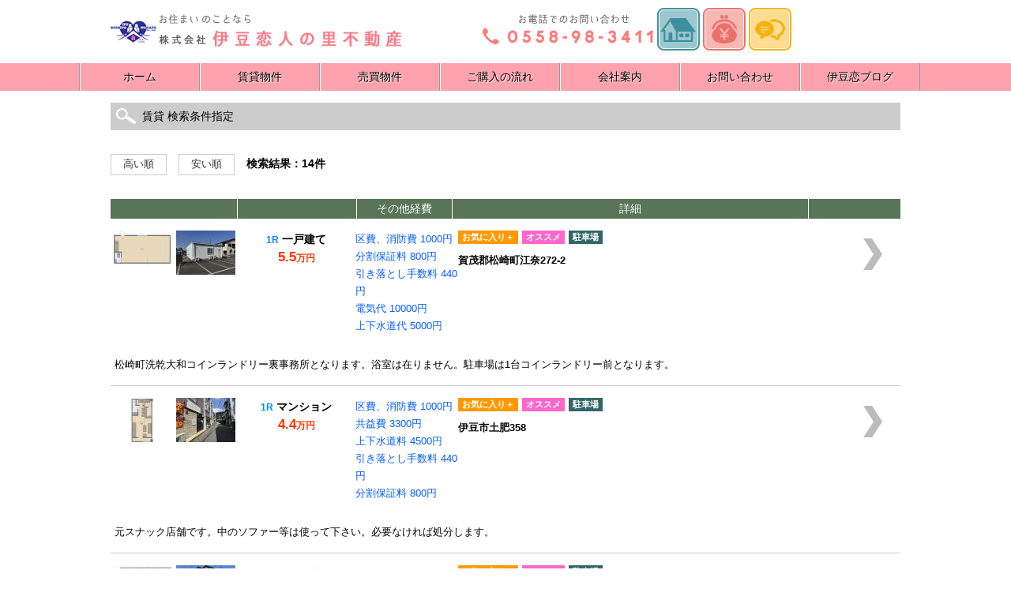

--- FILE ---
content_type: text/html; charset=UTF-8
request_url: http://izukoi2103.com/rent/255.html
body_size: 39713
content:
<!doctype html>
<html>
<head>
<meta charset="utf-8">
<meta name="viewport" content="width=device-width,initial-scale=1.0,minimum-scale=1.0,maximum-scale=1.0,user-scalable=0" />
<meta name="keywords" content=",伊豆,不動産,会社,業者,買い取り,土地,建物,戸建,家,別荘,マンション,リゾート,賃貸,アパート,管理,田舎,下田,碁石,南伊豆,河津,松崎,西伊豆,東伊豆,伊東,伊豆情報,定年後,永住,メルマガ,ブログ">
<meta name="description" content="伊豆の不動産情報 あなたを応援する株式会社　伊豆恋人の里不動産。リゾート物件、田舎暮らし、売買物件、別荘、リゾートマンション、賃貸物件、アパートなどのデータを写真付で掲載しております。是非ご覧下さい。売却査定、買取なども行っておりますので、お気軽にご連絡下さい。TEL0558-98-3411/FAX0558-98-3433まで">
<title>売買  詳細 |  | 伊豆恋人の里不動産</title>
<script type="text/javascript" src="/js/js.js"></script>
<link href="/themes/basic/import.css" rel="stylesheet" type="text/css">
<script type="text/javascript" src="/js/jquery.min.js"></script>
<script type="text/javascript" src="/themes/basic/js/common.js"></script>
<script src="/lib/lightbox/js/lightbox-2.6.min.js"></script>
<script src="/lib/lightbox/js/modernizr.custom.js"></script>
<link rel="stylesheet" href="/lib/lightbox/css/lightbox.css" media="screen"/>
<script type="text/javascript" src="http://izukoi2103.com/js/flick.js"></script>
<script type="text/javascript">
var favoLen = 5;
var contactLen = 7;
var siteUrl = 'http://izukoi2103.com/';
</script>

<script type="text/javascript"><!--
function ChangeTab(tabname) {
   // 全部消す
   document.getElementById('tab1').style.display = 'none';
   document.getElementById('tab2').style.display = 'none';
   // 指定箇所のみ表示
   document.getElementById(tabname).style.display = 'block';
}
// --></script>
<style type="text/css"><!--
/* 表示領域全体 */
div.tabbox {
   margin: 0px; padding: 0px; width: 100%;
}

/* タブ部分 */
p.tabs { margin: 0px; padding: 0px; }
p.tabs a {
   display: block; width: 10em; float: left;
   margin: 0px 1px 0px 0px; padding: 3px;
   text-align: center;
   border-radius: 12px 12px 0px 0px; /* 角を丸くする */
}
p.tabs a.tab1 { background-color: blue; color: white; }
p.tabs a.tab2 { background-color: #aaaa00; color:white;}
p.tabs a.tab3 { background-color: red; color: white; }
p.tabs a:hover { color: yellow; }

/* タブ中身のボックス */
div.tab { height: 100%; overflow: auto; clear: left; }
div#tab1 {
   border: 2px solid blue; background-color: #ccffff;
}
div#tab2 {
   border: 2px solid #aaaa00; background-color: #ffffcc;
}
div#tab3 {
   border: 2px solid red; background-color: #ffcccc;
}
div.tab p { margin: 0.5em; }
--></style>

<link rel="shortcut icon" href="/favicon.ico" />

</head>

<body>

<div id="fb-root"></div>
<script>(function(d, s, id) {
  var js, fjs = d.getElementsByTagName(s)[0];
  if (d.getElementById(id)) return;
  js = d.createElement(s); js.id = id;
  js.src = "//connect.facebook.net/ja_JP/sdk.js#xfbml=1&version=v2.6";
  fjs.parentNode.insertBefore(js, fjs);
}(document, 'script', 'facebook-jssdk'));</script>

<div id="messagebox"></div>
<!-- header -->
<div id="header">
<div id="spmenu"><img src="http://izukoi2103.com/themes/basic/spmenu.png" width="18" height="18" alt=""/></div>
<div id="sp_navi">
  <ul>
    <li  style="text-align: right"><a href="#" id="naviclose">X閉じる</a></li>
  </ul>
</div>

  <div id="header_wrap">
    <div id="lgo"><a href="http://izukoi2103.com/" title="ホームへ戻る"><img src="http://izukoi2103.com/img/header_logo.png" alt="ホームへ戻る"/></a></div>
    <div id="hd_contents"><img src="http://izukoi2103.com/themes/basic/tel.png" alt="電話"/>

<a href="http://izukoi2103.com/rent.html" title="借りたい"><img src="http://izukoi2103.com/img/header_btn1_off.png"/></a>

<a href="http://izukoi2103.com/sale.html" title="買いたい"><img src="http://izukoi2103.com/img/header_btn2_off.png"/></a>

<a href="http://izukoi2103.com/contactus.html" title="売りたい"><img src="http://izukoi2103.com/img/header_btn3_off.png"/></a>

</div>
  </div>
</div><!-- #header -->

<!-- navigation -->
<div id="navigation">
  <ul>
    <li id="lfline_g"><a href="http://izukoi2103.com/">ホーム</a></li>
    <li><a href="http://izukoi2103.com/rent.html">賃貸物件</a></li>
    <li><a href="http://izukoi2103.com/sale.html">売買物件</a></li>
    <li><a href="http://izukoi2103.com/nagare.html">ご購入の流れ</a></li>
    <li><a href="http://izukoi2103.com/company.html">会社案内</a></li>
    <li><a href="http://izukoi2103.com/contactus.html">お問い合わせ</a></li> 
    <li><a href="https://ameblo.jp/izukoi2103/" target="_blank">伊豆恋ブログ</a></li> 
    <li id="lfline_f"><a href="http://izukoi2103.jugem.jp/" target="_blank">旧ブログ</a></li> 
    
  </ul>
</div><!-- #navigation -->
<!-- container -->
<div id="container">

<!-- contents -->
 <div id="contents">
 
 <!-- meinContents -->
   <div id="searchContents">
      
   <!-- searchMenu -->
   <div id="searchMenu">
     <div id="searchNavi">賃貸 検索条件指定</div>

<form id="searchForm" name="searchForm" method="get" action="http://izukoi2103.com/rent/255.html">

       <table>
         <tr>
           <th>賃料</th>
           <td>
             <select name="min" id="min">
                 <option value="">▽</option>
             </select>
             万円から
             <select name="max" id="max">
                 <option value="">▽</option>
             </select>
             万円まで
           </td>
         </tr>
         <tr>
           <th>物件種目</th>
           <td>
             <ul>
             </ul>
           </td>
         </tr>
         <tr>
           <th>間取り</th>
           <td>
             <select name="mdnum" id="mdnum">
                         <option value="">▽</option>
                          <option value="1">1</option>
                          <option value="2">2</option>
                          <option value="3">3</option>
                          <option value="4">4</option>
                          <option value="5">5</option>
                          <option value="6">6</option>
 
             </select>
              
                                                                                                                                                                                                                                                                                                                                                                                                                                                                                                       <label><input type="checkbox" name="md[82]" id="md[82]" value="82"> R&nbsp;</label>
                      <label><input type="checkbox" name="md[83]" id="md[83]" value="83"> K&nbsp;</label>
                      <label><input type="checkbox" name="md[84]" id="md[84]" value="84"> DK&nbsp;</label>
                      <label><input type="checkbox" name="md[85]" id="md[85]" value="85"> SDK&nbsp;</label>
                      <label><input type="checkbox" name="md[86]" id="md[86]" value="86"> LK&nbsp;</label>
                      <label><input type="checkbox" name="md[87]" id="md[87]" value="87"> LDK&nbsp;</label>
                      <label><input type="checkbox" name="md[88]" id="md[88]" value="88"> SLDK&nbsp;</label>
                                                                                                                                                                                                                                                                                                                                                                                                                                                                                                                                                                                                                                                                                                                    </td>
         </tr>
         <tr>
           <th>エリア</th>
           <td>
             <ul>
                                                                                                                                                                                                                                                                                                                                                                                                                                                                                                                                                                                                                                                                                                                                                                                                                                                                                                                                                                                                                                                                                                                                                                                                                                                 </ul>
           </td>
         </tr>

         <tr>
           <th>その他</th>
           <td>
             <ul>
               <li><label><input type="checkbox" name="new" id="new" value="1"> 新築</label></li>
               <li><label><input type="checkbox" name="car" id="car" value="1"> 駐車場有</label></li>
             </ul>
           </td>
         </tr>
       </table>
       <div id="SearchButton">
         <input type="submit" id="submit" value="この条件で検索">
       </div>
     </form>
   </div><!-- #searchMenu -->
   
   <div class="listPager">
     <ul>

<li><a href="?page=1&amp;sort=desc">高い順</a></li>
<li><a href="?page=1&amp;sort=asc">安い順</a></li>
<li style="font-weight: bold" class="kekka">検索結果：14件</li>
     </ul>

   </div>
     <br clear="all">
   <!-- searchList -->
   <div id="searchList">
   	<div id="listTitleMenu">
  		<div id="lmenu1">&nbsp;</div>
  		<div id="lmenu2">&nbsp;</div>
  		<div id="lmenu3">その他経費</div>
  		<div id="lmenu4">詳細</div>
        <br clear="all">
   	</div>

      <div class="listWrap">
       <div class="listImage">
          <a class="example-image-link" href="http://izukoi2103.com/Images/max_1768887296.jpg" data-lightbox="example-set" title=""><img src="http://izukoi2103.com/Images/min_1768887296.jpg" /></a>       </div>
       <div class="listImage">
          <a class="example-image-link" href="http://izukoi2103.com/Images/max_1768887302.jpg" data-lightbox="example-set" title=""><img src="http://izukoi2103.com/Images/min_1768887302.jpg" /></a>       </div>
       
       <div class="listCharge listBig">
          <p style="font-size: 85%; color: #000"> <span style="font-size: 85%; color: #08f">1R</span> 一戸建て</p>          <p>5.5<span class="listMan">万円</span></p>
          
       </div>
       <div class="listCharge">
         <p>区費、消防費 1000円</p>         <p>分割保証料 800円</p>         <p>引き落とし手数料 440円</p>         <p>電気代 10000円</p>         <p>上下水道代 5000円</p>         &nbsp;
       </div>
       <div class="listDetail">
         <div class="listBox listIcon" id="538">
           <ul>
             <li class="li1" id="f538">お気に入り＋</li>
                          <li class="li3">オススメ</li>             <li class="li4">駐車場</li>              
           </ul>
           <br clear="all">
         </div>

         <div class="listBox">
             <p><strong> 賀茂郡松崎町江奈272-2</strong></p>
                          
         </div>
       </div>
       <a href="http://izukoi2103.com/rent/538.html" class="listArrow" title="物件の詳細をみる"><p>詳細をみる</p></a>
       <div class="listPicup">松崎町洗乾大和コインランドリー裏事務所となります。浴室は在りません。駐車場は1台コインランドリー前となります。</div>
     </div><!-- #List -->
      <div class="listWrap">
       <div class="listImage">
          <a class="example-image-link" href="http://izukoi2103.com/Images/max_1755148796.jpg" data-lightbox="example-set" title=""><img src="http://izukoi2103.com/Images/min_1755148796.jpg" /></a>       </div>
       <div class="listImage">
          <a class="example-image-link" href="http://izukoi2103.com/Images/max_1755148792.jpg" data-lightbox="example-set" title=""><img src="http://izukoi2103.com/Images/min_1755148792.jpg" /></a>       </div>
       
       <div class="listCharge listBig">
          <p style="font-size: 85%; color: #000"> <span style="font-size: 85%; color: #08f">1R</span> マンション</p>          <p>4.4<span class="listMan">万円</span></p>
          
       </div>
       <div class="listCharge">
         <p>区費、消防費 1000円</p>         <p>共益費 3300円</p>         <p>上下水道料 4500円</p>         <p>引き落とし手数料 440円</p>         <p>分割保証料 800円</p>         &nbsp;
       </div>
       <div class="listDetail">
         <div class="listBox listIcon" id="528">
           <ul>
             <li class="li1" id="f528">お気に入り＋</li>
                          <li class="li3">オススメ</li>             <li class="li4">駐車場</li>              
           </ul>
           <br clear="all">
         </div>

         <div class="listBox">
             <p><strong> 伊豆市土肥358</strong></p>
                          
         </div>
       </div>
       <a href="http://izukoi2103.com/rent/528.html" class="listArrow" title="物件の詳細をみる"><p>詳細をみる</p></a>
       <div class="listPicup">元スナック店舗です。中のソファー等は使って下さい。必要なければ処分します。</div>
     </div><!-- #List -->
      <div class="listWrap">
       <div class="listImage">
          <a class="example-image-link" href="http://izukoi2103.com/Images/max_1733455891.jpg" data-lightbox="example-set" title=""><img src="http://izukoi2103.com/Images/min_1733455891.jpg" /></a>       </div>
       <div class="listImage">
          <a class="example-image-link" href="http://izukoi2103.com/Images/max_1733455899.jpg" data-lightbox="example-set" title=""><img src="http://izukoi2103.com/Images/min_1733455899.jpg" /></a>       </div>
       
       <div class="listCharge listBig">
          <p style="font-size: 85%; color: #000"> <span style="font-size: 85%; color: #08f">2DK</span> 一戸建て</p>          <p>5.5<span class="listMan">万円</span></p>
          
       </div>
       <div class="listCharge">
         <p>区費、消防費 区長集金有</p>         <p>分割保証料 800円</p>         <p>引き落とし手数料 440円</p>                           &nbsp;
       </div>
       <div class="listDetail">
         <div class="listBox listIcon" id="509">
           <ul>
             <li class="li1" id="f509">お気に入り＋</li>
                          <li class="li3">オススメ</li>             <li class="li4">駐車場</li>              
           </ul>
           <br clear="all">
         </div>

         <div class="listBox">
             <p><strong> 伊豆市土肥930-1</strong></p>
                          
         </div>
       </div>
       <a href="http://izukoi2103.com/rent/509.html" class="listArrow" title="物件の詳細をみる"><p>詳細をみる</p></a>
       <div class="listPicup">お部屋大変綺麗です。シャワールーム有、駐車場２台可能です。</div>
     </div><!-- #List -->
      <div class="listWrap">
       <div class="listImage">
          <a class="example-image-link" href="http://izukoi2103.com/Images/max_1665028558.jpg" data-lightbox="example-set" title=""><img src="http://izukoi2103.com/Images/min_1665028558.jpg" /></a>       </div>
       <div class="listImage">
          <a class="example-image-link" href="http://izukoi2103.com/Images/max_1665028332.jpg" data-lightbox="example-set" title=""><img src="http://izukoi2103.com/Images/min_1665028332.jpg" /></a>       </div>
       
       <div class="listCharge listBig">
          <p style="font-size: 85%; color: #000"> <span style="font-size: 85%; color: #08f">5SDK</span> 一戸建て</p>          <p>4<span class="listMan">万円</span></p>
          
       </div>
       <div class="listCharge">
         <p>区費、消防費 1000円</p>         <p>引き落とし手数料 440円</p>         <p>分割保証料 800円</p>                           &nbsp;
       </div>
       <div class="listDetail">
         <div class="listBox listIcon" id="462">
           <ul>
             <li class="li1" id="f462">お気に入り＋</li>
                          <li class="li3">オススメ</li>                           
           </ul>
           <br clear="all">
         </div>

         <div class="listBox">
             <p><strong> 伊豆市土肥353-2</strong></p>
                          
         </div>
       </div>
       <a href="http://izukoi2103.com/rent/462.html" class="listArrow" title="物件の詳細をみる"><p>詳細をみる</p></a>
       <div class="listPicup">現状生活備品在りますが、綺麗に片づけます。駐車場無し、風呂無しです。</div>
     </div><!-- #List -->
      <div class="listWrap">
       <div class="listImage">
          <a class="example-image-link" href="http://izukoi2103.com/Images/max_1664226795.jpg" data-lightbox="example-set" title=""><img src="http://izukoi2103.com/Images/min_1664226795.jpg" /></a>       </div>
       <div class="listImage">
          <a class="example-image-link" href="http://izukoi2103.com/Images/max_1664226806.jpg" data-lightbox="example-set" title=""><img src="http://izukoi2103.com/Images/min_1664226806.jpg" /></a>       </div>
       
       <div class="listCharge listBig">
          <p style="font-size: 85%; color: #000"> <span style="font-size: 85%; color: #08f">7SDK</span> 一戸建て</p>          <p>7<span class="listMan">万円</span></p>
          
       </div>
       <div class="listCharge">
         <p>引き落とし手数料 440円</p>         <p>分割保証料 800円</p>         <p>区費、消防費 1000円</p>                           &nbsp;
       </div>
       <div class="listDetail">
         <div class="listBox listIcon" id="461">
           <ul>
             <li class="li1" id="f461">お気に入り＋</li>
                          <li class="li3">オススメ</li>             <li class="li4">駐車場</li>              
           </ul>
           <br clear="all">
         </div>

         <div class="listBox">
             <p><strong> 伊豆市土肥363-4</strong></p>
                          
         </div>
       </div>
       <a href="http://izukoi2103.com/rent/461.html" class="listArrow" title="物件の詳細をみる"><p>詳細をみる</p></a>
       <div class="listPicup">土肥港まで徒歩2分。建物内は綺麗です。民泊等はお断りします。</div>
     </div><!-- #List -->
      <div class="listWrap">
       <div class="listImage">
          <a class="example-image-link" href="http://izukoi2103.com/Images/max_1650935385.jpg" data-lightbox="example-set" title=""><img src="http://izukoi2103.com/Images/min_1650935385.jpg" /></a>       </div>
       <div class="listImage">
          <a class="example-image-link" href="http://izukoi2103.com/Images/max_1650935617.jpg" data-lightbox="example-set" title=""><img src="http://izukoi2103.com/Images/min_1650935617.jpg" /></a>       </div>
       
       <div class="listCharge listBig">
          <p style="font-size: 85%; color: #000"> <span style="font-size: 85%; color: #08f">1LDK</span> アパート</p>          <p>4.5<span class="listMan">万円</span></p>
          
       </div>
       <div class="listCharge">
         <p>共益費 3000円</p>         <p>区費、消防費 1000円</p>         <p>分割保証料 800円</p>         <p>引き落とし手数料 440円</p>                  &nbsp;
       </div>
       <div class="listDetail">
         <div class="listBox listIcon" id="453">
           <ul>
             <li class="li1" id="f453">お気に入り＋</li>
                          <li class="li3">オススメ</li>                           
           </ul>
           <br clear="all">
         </div>

         <div class="listBox">
             <p><strong> 賀茂郡松崎町桜田9番3</strong></p>
                             <p>     / 桜田駅 徒歩1分</p>
                          
         </div>
       </div>
       <a href="http://izukoi2103.com/rent/453.html" class="listArrow" title="物件の詳細をみる"><p>詳細をみる</p></a>
       <div class="listPicup">令和4年4月にオーナーチェンジしました。エアコン新品、ウオッシュレット、部分クロス、クッションフロア部分張替え、モニター付きインターホン、洗面化粧台新設。</div>
     </div><!-- #List -->
      <div class="listWrap">
       <div class="listImage">
          <a class="example-image-link" href="http://izukoi2103.com/Images/max_1607671183.jpg" data-lightbox="example-set" title=""><img src="http://izukoi2103.com/Images/min_1607671183.jpg" /></a>       </div>
       <div class="listImage">
          <a class="example-image-link" href="http://izukoi2103.com/Images/max_1607671169.jpg" data-lightbox="example-set" title=""><img src="http://izukoi2103.com/Images/min_1607671169.jpg" /></a>       </div>
       
       <div class="listCharge listBig">
          <p style="font-size: 85%; color: #000"> <span style="font-size: 85%; color: #08f">6SDK</span> 一戸建て</p>          <p>5.5<span class="listMan">万円</span></p>
          
       </div>
       <div class="listCharge">
                                                      &nbsp;
       </div>
       <div class="listDetail">
         <div class="listBox listIcon" id="421">
           <ul>
             <li class="li1" id="f421">お気に入り＋</li>
                          <li class="li3">オススメ</li>             <li class="li4">駐車場</li>              
           </ul>
           <br clear="all">
         </div>

         <div class="listBox">
             <p><strong> 伊豆市小下田1732-1</strong></p>
                          
         </div>
       </div>
       <a href="http://izukoi2103.com/rent/421.html" class="listArrow" title="物件の詳細をみる"><p>詳細をみる</p></a>
       <div class="listPicup">全て現状のままの貸し出しとなります。エアコン等故障してます。給湯器も故障したら借主負担にて修理保全して下さい。海、富士山一望です。借家一部倉庫がる為大家様も月に2～3回来ます。</div>
     </div><!-- #List -->
      <div class="listWrap">
       <div class="listImage">
          <a class="example-image-link" href="http://izukoi2103.com/Images/max_1544073933.jpg" data-lightbox="example-set" title=""><img src="http://izukoi2103.com/Images/min_1544073933.jpg" /></a>       </div>
       <div class="listImage">
          <a class="example-image-link" href="http://izukoi2103.com/Images/max_1544073890.jpg" data-lightbox="example-set" title=""><img src="http://izukoi2103.com/Images/min_1544073890.jpg" /></a>       </div>
       
       <div class="listCharge listBig">
          <p style="font-size: 85%; color: #000"> <span style="font-size: 85%; color: #08f">3DK</span> マンション</p>          <p>6.5<span class="listMan">万円</span></p>
          
       </div>
       <div class="listCharge">
         <p>区費、消防費 700円</p>         <p>引き落とし手数料 440円</p>         <p>分割保証料 800円</p>                           &nbsp;
       </div>
       <div class="listDetail">
         <div class="listBox listIcon" id="391">
           <ul>
             <li class="li1" id="f391">お気に入り＋</li>
             <li class="li2">新築</li>             <li class="li3">オススメ</li>             <li class="li4">駐車場</li>              
           </ul>
           <br clear="all">
         </div>

         <div class="listBox">
             <p><strong> 伊豆市八木沢765</strong></p>
                          
         </div>
       </div>
       <a href="http://izukoi2103.com/rent/391.html" class="listArrow" title="物件の詳細をみる"><p>詳細をみる</p></a>
       <div class="listPicup">お部屋大変綺麗です。</div>
     </div><!-- #List -->
      <div class="listWrap">
       <div class="listImage">
          <a class="example-image-link" href="http://izukoi2103.com/Images/max_1696393962.jpg" data-lightbox="example-set" title=""><img src="http://izukoi2103.com/Images/min_1696393962.jpg" /></a>       </div>
       <div class="listImage">
          <a class="example-image-link" href="http://izukoi2103.com/Images/max_1486106808.jpg" data-lightbox="example-set" title=""><img src="http://izukoi2103.com/Images/min_1486106808.jpg" /></a>       </div>
       
       <div class="listCharge listBig">
          <p style="font-size: 85%; color: #000"> <span style="font-size: 85%; color: #08f">1R</span> 一戸建て</p>          <p>5<span class="listMan">万円</span></p>
          
       </div>
       <div class="listCharge">
         <p>区費、消防費 1000円</p>         <p>その他 浄化槽費</p>                                    &nbsp;
       </div>
       <div class="listDetail">
         <div class="listBox listIcon" id="349">
           <ul>
             <li class="li1" id="f349">お気に入り＋</li>
                          <li class="li3">オススメ</li>             <li class="li4">駐車場</li>              
           </ul>
           <br clear="all">
         </div>

         <div class="listBox">
             <p><strong> 賀茂郡松崎町江奈242-4</strong></p>
                          
         </div>
       </div>
       <a href="http://izukoi2103.com/rent/349.html" class="listArrow" title="物件の詳細をみる"><p>詳細をみる</p></a>
       <div class="listPicup">松崎町の中心地の店舗です。浄化槽費はお隣さんと半分ずつお支払。駐車場店の前に1台停めれます。</div>
     </div><!-- #List -->
      <div class="listWrap">
       <div class="listImage">
          <a class="example-image-link" href="http://izukoi2103.com/Images/max_1441075143.jpg" data-lightbox="example-set" title=""><img src="http://izukoi2103.com/Images/min_1441075143.jpg" /></a>       </div>
       <div class="listImage">
          <a class="example-image-link" href="http://izukoi2103.com/Images/max_1441075018.jpg" data-lightbox="example-set" title=""><img src="http://izukoi2103.com/Images/min_1441075018.jpg" /></a>       </div>
       
       <div class="listCharge listBig">
          <p style="font-size: 85%; color: #000"> <span style="font-size: 85%; color: #08f">5SLDK</span> 一戸建て</p>          <p>5.5<span class="listMan">万円</span></p>
          
       </div>
       <div class="listCharge">
         <p>引き落とし手数料 440円</p>         <p>分割保証料 800円</p>                                    &nbsp;
       </div>
       <div class="listDetail">
         <div class="listBox listIcon" id="309">
           <ul>
             <li class="li1" id="f309">お気に入り＋</li>
                          <li class="li3">オススメ</li>             <li class="li4">駐車場</li>              
           </ul>
           <br clear="all">
         </div>

         <div class="listBox">
             <p><strong> 伊豆市八木沢763-1</strong></p>
                          
         </div>
       </div>
       <a href="http://izukoi2103.com/rent/309.html" class="listArrow" title="物件の詳細をみる"><p>詳細をみる</p></a>
       <div class="listPicup">目の前に小川が有り、春先には綺麗な桜が咲きます。お部屋たくさんあるので、大家族にも可。</div>
     </div><!-- #List -->
      <div class="listWrap">
       <div class="listImage">
          <a class="example-image-link" href="http://izukoi2103.com/Images/max_1419229616.jpg" data-lightbox="example-set" title=""><img src="http://izukoi2103.com/Images/min_1419229616.jpg" /></a>       </div>
       <div class="listImage">
          <a class="example-image-link" href="http://izukoi2103.com/Images/max_1419229417.jpg" data-lightbox="example-set" title=""><img src="http://izukoi2103.com/Images/min_1419229417.jpg" /></a>       </div>
       
       <div class="listCharge listBig">
          <p style="font-size: 85%; color: #000"> <span style="font-size: 85%; color: #08f">1SLDK</span> 一戸建て</p>          <p>4.5<span class="listMan">万円</span></p>
          
       </div>
       <div class="listCharge">
         <p>敷金 45000円</p>         <p>礼金 45000円</p>         <p>仲介手数料 45000円+税</p>         <p>家財保険 18000円</p>                  &nbsp;
       </div>
       <div class="listDetail">
         <div class="listBox listIcon" id="277">
           <ul>
             <li class="li1" id="f277">お気に入り＋</li>
                          <li class="li3">オススメ</li>             <li class="li4">駐車場</li>              
           </ul>
           <br clear="all">
         </div>

         <div class="listBox">
             <p><strong> 伊豆市土肥1923-1</strong></p>
                          
         </div>
       </div>
       <a href="http://izukoi2103.com/rent/277.html" class="listArrow" title="物件の詳細をみる"><p>詳細をみる</p></a>
       <div class="listPicup">リフォーム済でお部屋大変綺麗です。駐車場２台可能.<br />離れ倉庫有り。ペットは中型犬までＯＫです。（ペット飼育の際は敷金3カ月となります。）</div>
     </div><!-- #List -->
      <div class="listWrap">
       <div class="listImage">
          <a class="example-image-link" href="http://izukoi2103.com/Images/max_1364872056.jpg" data-lightbox="example-set" title=""><img src="http://izukoi2103.com/Images/min_1364872056.jpg" /></a>       </div>
       <div class="listImage">
          <a class="example-image-link" href="http://izukoi2103.com/Images/max_1364871871.jpg" data-lightbox="example-set" title=""><img src="http://izukoi2103.com/Images/min_1364871871.jpg" /></a>       </div>
       
       <div class="listCharge listBig">
          <p style="font-size: 85%; color: #000"> <span style="font-size: 85%; color: #08f">2LDK</span> 一戸建て</p>          <p>6.5<span class="listMan">万円</span></p>
          
       </div>
       <div class="listCharge">
         <p>その他 区費、消防費有り 年額14500円区長さん集金</p>         <p>引き落とし手数料 440円</p>         <p>分割保証料 800円</p>                           &nbsp;
       </div>
       <div class="listDetail">
         <div class="listBox listIcon" id="217">
           <ul>
             <li class="li1" id="f217">お気に入り＋</li>
                          <li class="li3">オススメ</li>             <li class="li4">駐車場</li>              
           </ul>
           <br clear="all">
         </div>

         <div class="listBox">
             <p><strong> 伊豆市小土肥153-6</strong></p>
                          
         </div>
       </div>
       <a href="http://izukoi2103.com/rent/217.html" class="listArrow" title="物件の詳細をみる"><p>詳細をみる</p></a>
       <div class="listPicup">平屋建てで、陽当り良好。建物大変綺麗です。駐車場２台可能です。</div>
     </div><!-- #List -->
      <div class="listWrap">
       <div class="listImage">
          <a class="example-image-link" href="http://izukoi2103.com/Images/max_1298601961.jpg" data-lightbox="example-set" title=""><img src="http://izukoi2103.com/Images/min_1298601961.jpg" /></a>       </div>
       <div class="listImage">
          <a class="example-image-link" href="http://izukoi2103.com/Images/max_1466053162.jpg" data-lightbox="example-set" title=""><img src="http://izukoi2103.com/Images/min_1466053162.jpg" /></a>       </div>
       
       <div class="listCharge listBig">
          <p style="font-size: 85%; color: #000"> <span style="font-size: 85%; color: #08f">2R</span> アパート</p>          <p>5.5<span class="listMan">万円</span></p>
          
       </div>
       <div class="listCharge">
         <p>分割保証料 800円</p>         <p>初回家賃保証料 440円</p>                                    &nbsp;
       </div>
       <div class="listDetail">
         <div class="listBox listIcon" id="86">
           <ul>
             <li class="li1" id="f86">お気に入り＋</li>
                          <li class="li3">オススメ</li>             <li class="li4">駐車場</li>              
           </ul>
           <br clear="all">
         </div>

         <div class="listBox">
             <p><strong> 伊豆市八木沢</strong></p>
                          
         </div>
       </div>
       <a href="http://izukoi2103.com/rent/86.html" class="listArrow" title="物件の詳細をみる"><p>詳細をみる</p></a>
       <div class="listPicup">１１２．６２㎡(３４．０６坪）フラットの貸事務所です。昼間は駐車場は無しで、夜なら、停めれます。トイレは一階入り口となり、お風呂は有りません。</div>
     </div><!-- #List -->
      <div class="listWrap">
       <div class="listImage">
          <a class="example-image-link" href="http://izukoi2103.com/Images/max_1628304764.jpg" data-lightbox="example-set" title=""><img src="http://izukoi2103.com/Images/min_1628304764.jpg" /></a>       </div>
       <div class="listImage">
          <a class="example-image-link" href="http://izukoi2103.com/Images/max_1628304785.jpg" data-lightbox="example-set" title=""><img src="http://izukoi2103.com/Images/min_1628304785.jpg" /></a>       </div>
       
       <div class="listCharge listBig">
          <p style="font-size: 85%; color: #000"> <span style="font-size: 85%; color: #08f">2K</span> アパート</p>          <p>3.3<span class="listMan">万円</span></p>
          
       </div>
       <div class="listCharge">
         <p>共益費 3000円</p>         <p>TV代 1750円</p>         <p>引き落とし手数料 440円</p>         <p>分割保証料 800円</p>                  &nbsp;
       </div>
       <div class="listDetail">
         <div class="listBox listIcon" id="10">
           <ul>
             <li class="li1" id="f10">お気に入り＋</li>
                          <li class="li3">オススメ</li>             <li class="li4">駐車場</li>              
           </ul>
           <br clear="all">
         </div>

         <div class="listBox">
             <p><strong> 下田市５丁目2-30</strong></p>
                             <p> 伊豆急下田駅 徒歩10分  </p>
                          
         </div>
       </div>
       <a href="http://izukoi2103.com/rent/10.html" class="listArrow" title="物件の詳細をみる"><p>詳細をみる</p></a>
       <div class="listPicup">令和3年6月フローリング張替え工事、キッチン新設工事済。エアコン1台有り。お風呂は共同浴場有り（要相談）</div>
     </div><!-- #List -->
   </div><!-- #searchList -->
   
   <div class="listPager">
     <ul>

<li><a href="?page=1&amp;sort=desc">高い順</a></li>
<li><a href="?page=1&amp;sort=asc">安い順</a></li>
<li style="font-weight: bold" class="kekka">検索結果物：14件</li>
     </ul>
   </div>
   
   
   </div> <!-- #meinContents -->
   
 <!-- side bar --><!-- #side bar -->
   
   <br clear="all">
 </div><!-- #contents -->
 
</div><!-- #container -->

<!-- footer -->
<div id="footer">

			<ul class="cellFrame clearfix">
					<li class="cellBox">
						<dl>
							<dt>
								<p class="footerNaviSubTitle"><span>賃貸</span></p>
							</dt>
							<dd>
								<ul class="footerNaviLinkList">
								
									<li><a style="opacity: 1;" href="http://izukoi2103.com/rent.html" target="_blank" class="hover semitransparent">賃貸物件一覧を見る</a></li>

								</ul>
                                
							</dd>
						</dl>
						<dl>
							<dt>
								<p class="footerNaviSubTitle"><span>買いたい</span></p>
							</dt>
							<dd>
								<ul class="footerNaviLinkList">
									<li><a href="http://izukoi2103.com/sale.html" class="hover">買いたい物件を探す</a></li>
								</ul>
							</dd>
						</dl>
						<dl>
							<dt>
								<p class="footerNaviSubTitle"><span>売りたい</span></p>
							</dt>
							<dd>
								<ul class="footerNaviLinkList">
									<li><a href="http://izukoi2103.com/contactus.html" class="hover">売却希望のお客様</a></li>
								</ul>
							</dd>
						</dl>
					</li>

					<li class="cellBox">
						<dl>
							<dt>
								<p class="footerNaviSubTitle"><span>会社案内</span></p>
							</dt>
							<dd>
								<ul class="footerNaviLinkList">
									<li><a href="http://izukoi2103.com/nagare.html" class="hover">ご購入の流れ</a></li><br />
									<li><a href="http://izukoi2103.com/qa.html" class="hover">Q&amp;A</a></li><br />
									<li><a href="http://izukoi2103.com/company.html" class="hover">会社案内</a></li>
								</ul>
							</dd>
						</dl>
					</li>
					<li class="cellBox">
						<dl>
							<dt>
								<p class="footerNaviSubTitle"><span>お知らせ</span></p>
							</dt>
							<dd class="clearfix">
								<ul class="footerNaviLinkList">
									<li><a href="https://ameblo.jp/izukoi2103/" target="_blank" class="hover">ブログ</a></li><br />
									<li><a href="http://izukoi2103.jugem.jp/" target="_blank" class="hover">旧ブログ</a></li><br />
								</ul>
							</dd>
						</dl>
					</li>
					<li class="cellBox last">
						<dl>
							<dt>
								<p class="footerNaviSubTitle"><span>当サイトについて</span></p>
							</dt>
							<dd>
								<ul class="footerNaviLinkList">
									<li><a href="http://izukoi2103.com/policy.html" class="hover">プライバシーポリシー</a></li><br />
									<li><a href="http://izukoi2103.com/contactus.html" class="hover">お問い合わせ</a></li>
								</ul>
							</dd>
						</dl>
					</li>
				</ul>
</div><!-- #footer -->

</body>
</html>

--- FILE ---
content_type: text/css
request_url: http://izukoi2103.com/themes/basic/style.css
body_size: 18887
content:
/* CSS Document */
* {
	margin: 0px;
	padding: 0;
}
/* 587558 */
html, body {
	font-family: "ヒラギノ角ゴ Pro W3", "Hiragino Kaku Gothic Pro", "メイリオ", Meiryo, "ＭＳ Ｐゴシック", "MS PGothic", sans-serif;
	font-size: 14px;
	line-height: 1.6em;
	letter-spacing: 0;
	background-color: #ffffff;
}

a:link {
	color: #45240E;
}
a:visited {
	color: #45240E;
}
a:hover {
	color: #FF6600;
	font-style: normal;
}
a:active {
}
img {
	border:none
}li {
	list-style-type: none;
}
.fred {
	color: #FF0004;
	font-weight: normal;
}

.pc{
	display:block;
}

.font1{
	font-weight:bold;
}
.font2{
	font-size:90%;
}

div#messagebox {
	position: fixed !important;
	position: absolute;
	top: 0;
	left: 0;
	width: 100%;
	height: 50px;
	background-color: #EFEFEF;
	line-height: 50px;
	text-align: center;
	border-bottom-width: 3px;
	border-bottom-style: solid;
	border-bottom-color: #CCC;
	z-index:9999;
	display:none;
}
 
 
#gmapkakudai {
	font-size: 14px;
	position: fixed !important;
	position: absolute;
	top: 20px;
	left: 50%;
	margin-left: -400px;
	width: 800px;
	background-color: #FFFFFF;
	height: 500px;
	box-shadow: 0px 0px 5px #CCCCCC;
	z-index: 1000;
	display: none;
  }
#page-top {
	position: fixed;
	bottom: 20px;
	right: 20px;
	font-size: 77%;
}
#page-top a {
	background: #666;
	text-decoration: none;
	color: #fff;
	width: 100px;
	padding: 30px 0;
	text-align: center;
	display: block;
	border-radius: 5px;
	-webkit-border-radius: 5px;
	-moz-border-radius: 5px;
}
#page-top a:hover {
	text-decoration: none;
	background: #999;
}
#admin_bar {
	background-color: #333;
	line-height: 35px;
	height: 35px;
	position: relative;
}
#admin_bar ul  li{
	float: left;
	height: 35px;
	line-height: 35px;
}
#admin_bar ul li a {
	display: block;
	padding-right: 20px;
	padding-left: 20px;
	color: #CCC;
	text-decoration: none;
	border-right-width: 1px;
	border-right-style: solid;
	border-right-color: #000;
}
#admin_bar ul li a:hover {
	background-color: #414141;
}


#container {
	background-color: #FFF;
	padding-bottom: 50px;
}

/*
 * Header
 *---------------------------------------------*/
#header {
	clear: both;
	position:relative;
}

#header #spmenu {

	display:none;
}
 #sp_navi {
	width: 280px;
	padding-top: 10px;
	padding-right: 10px;
	padding-bottom: 10px;
	padding-left: 10px;
	background-color: #000000;
	position: absolute;
	right: 0px;
	display:none;
}
#sp_navi li {
	padding-top: 3px;
	padding-right: 3px;
	padding-bottom: 3px;
	padding-left: 3px;
	border-bottom: 1px dotted #FFFFFF;
}
#sp_navi li a {
	color: #FFFFFF;
	text-decoration: none;
}


#header #header_wrap {
	width: 1000px;
	margin-right: auto;
	margin-left: auto;
	color: #FFF;
	height: 70px;
	margin-top: 10px;
}
#header #header_wrap #lgo {
	height: 60px;
	width: 430px;
	float: left;
}
#header #header_wrap #hd_contact {
	height: 50px;
	width: 190px;
	float: right;
}
#header #header_wrap #hd_contact a {
	background-color: #F60;
	display: block;
	height: 50px;
	line-height: 50px;
	text-align: center;
	color: #FFF;
	text-decoration: none;
	font-weight: bold;
}
#header #header_wrap #hd_contact a:hover {
	background-color: #FF7D26;
}

#header #header_wrap #hd_contents {
	height: 50px;
	width: 450px;
	float: left;

	margin-left: 40px;
}


/*
 * Footer
 *---------------------------------------------*/
#footer {
	color: #000;
	padding: 20px;
	width: 900px;
	margin-right: auto;
	margin-left: auto;
}
#footer a {
	color: #000;
}
#footer a:hover {
	color: #E8E8E8;
}
#footer ul li {
	display: inline;
	padding-right: 5px;
	padding-left: 5px;
}

/*
 * Navigation
 *---------------------------------------------*/
#navigation {
	height: 35px;
	background-color: #FEA3AE;
	overflow:hidden;
}
#navigation ul {
	width: 1080px;
	margin-right: auto;
	margin-left: auto;
}
#navigation ul li {
	display: block;
	float: left;
}
#navigation ul li a {
	display: block;
	height: 35px;
	line-height: 35px;
	width: 150px;
	text-align: center;
	color: #000;
	text-decoration: none;
	border-right-width: 1px;
	border-right-style: solid;
	border-right-color: #999;
	border-left-width: 1px;
	border-left-style: solid;
	border-left-color: #FFF;
	text-shadow: 1px 1px 0px #EFEFEF;
}
#navigation ul li a:hover {
	background-color: #D9D9D9;
	background-color: #FECACF;
}
#navigation #lfline_g   {
	border-left-width: 1px;
	border-left-style: solid;
	border-left-color: #999;
}
#navigation #lfline_f   {
	border-right-width: 1px;
	border-right-style: solid;
	border-right-color: #FFF;
}

/*
 * Contents
 *---------------------------------------------*/
 #contents {
	width: 1000px;
	margin-right: auto;
	margin-left: auto;
	padding-top: 15px;
	padding-bottom: 15px;
	overflow:hidden;
}
#meinContents {
	float: left;
	width: 680px;
}
#widget {
	float: right;
	width: 300px;
}
.wrap {
	padding-top: 10px;
	padding-right: 0px;
	padding-left: 0px;
	padding-bottom: 10px;
}
#widget h3 {
	background-color: #E7E7E7;
	font-size: 90%;
	padding: 2px 5px;
}
#footer #copyright {
	font-size: 85%;
	text-align: right;
}
#meinContents h2 {
	font-size: 100%;
	padding: 7px;
	background-color: #F3F3F3;
	margin-bottom: 5px;
	font-weight: normal;
}
.listWrap {
}


/*
 * Home オススメ物件
 *---------------------------------------------*/
.home_osusume {

}
.oss_one {
	width: 25%;
	float: left;
}
.oss_wrap {
	margin:5px;
}
.oss_img {
	min-height:130px;
	text-align: center;
	
}
.oss_str {
	height:20px;
	padding: 3px;
	font-size: 90%;
	overflow:hidden;
	
}
.oss_dtl {
	padding-bottom: 3px;

}
.oss_dtl a {
	padding: 3px;
	text-align: center;
	display: block;
	font-size: 90%;
	background-color: #FF6600;
	color: #FFFFFF;
	text-decoration: none;

}
.oss_dtl a:hover {
	background-color: #FF8433;

}

.home_osusume h2 {
}



/*
 * sidebar widget
 *---------------------------------------------*/
.widget_es_wrap {
	clear: both;
}
.widget_esImage {
	float: left;
	height: 60px;
	width: 90px;
	text-align: center;
}
.widget_esStr {
	float: left;
	width: 180px;
	font-size: 90%;
}
.widget_gmap {
	height: 200px;
	border: 1px solid #666;
}
#gmapbig {
	display: block;
	text-align: center;
	padding: 4px;
	background-color: #587558;
	color: #FFF;
	text-decoration: none;
}
#gmapbig:hover {
	background-color: #736A62;
}
#widget  ul li {
	border-bottom-width: 1px;
	border-bottom-style: dotted;
	border-bottom-color: #CCC;
	padding: 3px;
}
#map_canvas{
width:278px; 
height:200px
}

.widget_qrcode{
	text-align:center;
}


/*
 * Search
 *---------------------------------------------*/
 #searchList{
	 padding:0px;
 }
 
#searchMenu{
	margin-bottom: 30px;
}
#searchNavi {
	height: 35px;
	line-height: 35px;
	padding-left: 40px;
	background-color: #CCCCCC;
	background-repeat: no-repeat;
	-moz-background-size: -300px 20px;
	cursor: pointer;
	background-image: url(search.png);
}

#searchForm {
	display: none;


}


#searchForm input, select, checkbox {
	padding: 5px;
	font-size: 110%;
}

#searchForm table {
	width: 100%;
	border-collapse: collapse;
}
#searchForm table th {
	padding: 10px;
	width: 100px;
	text-align: right;
	border-bottom-width: 1px;
	border-bottom-style: dotted;
	border-bottom-color: #CCC;
}
#searchForm table td {
	padding: 10px;
	border-bottom-width: 1px;
	border-bottom-style: dotted;
	border-bottom-color: #CCC;
}
#searchForm table ul li {
	float: left;
	width: 160px;
	padding: 5px;
}
#searchForm #SearchButton {
	text-align: center;
	padding: 15px;
}
#searchForm #SearchButton #submit {
	padding-right: 35px;
	padding-left: 35px;
	font-size: 120%;
}




.listWrap {
	border-bottom-width: 1px;
	border-bottom-style: solid;
	border-bottom-color: #CCC;
	padding-bottom: 10px;
	margin-bottom: 15px;
}
.listMd {
	font-size: 90%;
	color: #06C;
}


.listImage {
	text-align: center;
	float: left;
	width: 80px;
}
.listPicup {
	padding: 5px;
	clear: both;
	font-size: 90%;
}
.listDetail {
	float: left;
	width: 450px;
	font-size: 90%;
}
.listBox {
	clear: both;
	padding-bottom: 5px;
}
.listCharge {
	float: left;
	width: 130px;
	/* [disabled]height: 60px; */
	text-align: left;
	font-size: 90%;
	color: #005CFF;
	overflow:hidden;
}
.listCharge.listBig {
	font-weight: bold;
	font-size: 120%;
	color: #FF3300;
	text-align: center;
	width: 150px;
}



.listBt a:hover {
	background-color: #FF7D26;
}
.listBox.listIcon {
}
.listBox.listIcon li {
	float: left;
	padding-right: 5px;
	padding-left: 5px;
	margin-right: 5px;
	padding-top: 3px;
	padding-bottom: 3px;
	font-size: 90%;
	line-height: 1em;
}
.listBox.listIcon ul .li1 {
	background-color: #F90;
	color: #FFF;
	cursor: pointer;
	font-weight: bold;
}
.listBox.listIcon ul .li1:hover {
	background-color: #FF8000;
}

.listBox.listIcon ul .li2 {
	background-color: #36C;
	font-weight: bold;
	color: #FFF;
}
.listBox.listIcon ul .li3 {
	background-color: #F6C;
	font-weight: bold;
	color: #FFF;
}
.listBox.listIcon ul .li4 {
	background-color: #366;
	font-weight: bold;
	color: #FFF;
}
.listBox.listIcon ul .li5 {
	background-color: #CCCBCB;
	font-weight: bold;
	color: #FFF;
}
.listBox.listIcon ul .li6 {
	background-color: #FF0057;
	color: #FFF;
	cursor: pointer;
	font-weight: bold;
}
.listBox.listIcon ul .li6:hover {
	background-color: #FF6D9F;
}
.listBox.listIcon ul .li7 {
	background-color: #FF0000;
	font-weight: bold;
	color: #FFF;
}
.listArrow {
	float: right;
	height: 60px;
	width: 70px;
	background-image: url(arrow.png);
	display: block;
	background-repeat: no-repeat;
}
.listArrow p {
	display: none;
}

.listMan {
	font-size: 12px;
}
.listPager {
	margin-bottom: 10px;
	height: 25px;
	line-height: 25px;
}
.listPager ul li {
	position: relative;
	float: left;
	margin-right: 15px;
}
.listPager ul li a {
	display: block;
	padding-right: 15px;
	padding-left: 15px;
	border: 1px solid #CCC;
	color: #333;
	text-decoration: none;
	font-size: 90%;
}
.listPager ul li a:hover {
	color: #FFF;
	background-color: #666;
}



#listTitleMenu {
	line-height: 25px;
	background-color: #587558;
	height: 25px;
	margin-bottom: 15px;
	color: #FFF;
	text-align: center;
}
#listTitleMenu #lmenu1 {
	float: left;
	width: 160px;
	border-right-width: 1px;
	border-right-style: solid;
	border-right-color: #FFF;
}
#listTitleMenu #lmenu2 {
	float: left;
	width: 150px;
	border-right-width: 1px;
	border-right-style: solid;
	border-right-color: #FFF;
}
#listTitleMenu #lmenu3 {
	float: left;
	width: 120px;
	border-right-width: 1px;
	border-right-style: solid;
	border-right-color: #FFF;
}
#listTitleMenu #lmenu4 {
	float: left;
	width: 450px;
	border-right-width: 1px;
	border-right-style: solid;
	border-right-color: #FFF;
}
#listTitleMenu #lmenu5 {
	float: left;
	width: 160px;
	border-right-width: 1px;
	border-right-style: solid;
	border-right-color: #FFF;
}
#listTitleMenu a  {
	color: #FFF;
	text-decoration: none;
	padding-right: 5px;
	padding-left: 5px;
}
#listTitleMenu a:hover {
	text-decoration: underline;
}

/*
 * estate detal
 *---------------------------------------------*/
#detaileHeader {
	padding-bottom: 15px;
}
#detaileHeader h2 {
	padding: 10px;
	background-color: #587558;
	color: #FFF;
}
#divDetail {
	margin-top: 15px;
	overflow: hidden;
}
.dtlBox {
	float: left;
	width: 100px;
	margin: 1px;
}


.dtlBox33 {
	float: left;
	width: 240px;
	margin: 1px;
}



#divDetail .dTitle {
	color: #FFF;
	background-color: #587558;
	padding: 5px;
	font-size: 90%;
	text-align: center;
	font-weight: bold;
}
#divDetail .dData {
	padding: 15px 5px;
	text-align: center;
}
#dbox1 {
	width: 140px;
}
#dbox2 {
	width: 150px;
}
#dbox3 {
	width: 210px;
}
#dbox4 {
	width: 310px;
}
#dbox5 {
	width: 178px;
}
.dtype1 {
	font-weight: bold;
	font-size: 120%;
}
.dtype2 {
	font-size: 150%;
	font-weight: bold;
	color: #F60;
}
#dtlLinkbox {
	padding: 10px;
	text-align: right;
}
#dtlLinkbox ul li {
	display: inline;
}
#dtlLinkbox ul li a {
	text-decoration: none;
	background-color: #666;
	color: #FFF;
	padding-top: 3px;
	padding-bottom: 3px;
	padding-right: 15px;
	padding-left: 15px;
}

#dtlLinkbox .dtl_o {
	text-decoration: none;
	background-color: #FF8600;
	color: #FFF;
	padding-top: 3px;
	padding-bottom: 3px;
	padding-right: 15px;
	padding-left: 15px;
}


#dtlLinkbox ul li a:hover {
	background-color: #797979;
}
#meinImage {
	text-align: center;
}
#meinImage img {
	margin-right: 2px;
	margin-left: 2px;
}
#subImage .subImageBox {
	float: left;
	height: 60px;
	width: 80px;
	text-align: center;
}
.wrap.Items li {
	float: left;
	width: 157px;
	text-align: center;
	height: 25px;
	line-height: 25px;
	border: 1px solid #BEBEBE;
	margin: 2px;
	font-size: 90%;
	border-radius: 3px;
	-moz-border-radius: 3px;
	-webkit-border-radius: 3px;
	background-color: #F3F3F3;
}
#dtlItems ul li {
	float: left;
	width: 325px;
	line-height: 1em;
	height: 30px;
}
#dtlItems ul li .dtlTh {
	float: left;
	width: 110px;
	background-color: #587558;
	height: 29px;
	line-height: 29px;
	padding-left: 5px;
	border-bottom: 1px solid #FFFFFF;
	color: #FFFFFF;
}
#dtlItems ul li .dtlTd {
	float: left;
	width: 200px;
	line-height: 29px;
	height: 29px;
	padding-left: 10px;
	border-bottom: 1px solid #FFFFFF;
}
.dtlOther {
	padding: 10px;
	margin-top: 20px;
}
.dtlOther h4 {
	border-bottom-width: 2px;
	border-bottom-style: solid;
	border-bottom-color: #CCC;
	padding-bottom: 3px;
	margin-bottom: 5px;
}
#dtlContact {
	text-align: center;
	padding-top: 40px;
	padding-right: 0px;
	padding-left: 0px;
	padding-bottom: 10px;
}
#dtlContact a {
	display: block;
	padding: 25px;
	font-size: 150%;
	color: #FFF;
	text-decoration: none;
	background-color: #F63;
}
#dtlContact a:hover {
	background-color: #FF7C51;
}

/* Contact
 *-------------------------------------*/
#formContact .ct_wrap {
	clear: left;
}
#formContact .ct_wrap .ct_th {
	float: left;
	width: 150px;
	height: 50px;
	line-height: 50px;
	text-align: right;
	padding-right: 10px;
	font-weight: bold;
}
#formContact .ct_wrap .ct_td {
	float: left;
	width: 400px;
	height: auto;
	padding-top: 10px;
}
#formContact  .ct_wrap input ,select , textarea{
	padding-top: 5px;
	padding-right: 5px;
	padding-bottom: 5px;
	padding-left: 5px;
	border: 1px solid #BDBABA;
	font-size: 100%;
}

#formContact #contactButton {
	text-align: center;
	padding: 20px;
	clear: both;
}
#formContact #contactButton input {
	font-size: 120%;
	padding-top: 3px;
	padding-bottom: 3px;
	padding-left: 15px;
	padding-right: 15px;
}

/* news
 *-------------------------------------*/
 .news_wrap ul {
	margin: 10px;
 }
 .news_wrap ul li {
	padding: 3px;
	border-bottom: 1px dotted #DDDDDD;
 }
 .news_wrap #news_str {
	padding: 20px;

 }
 .news_wrap #news_date {
	text-align: right;
	color: #606060;
	padding: 5px;
	font-size: 90%;

 }
 
.str {
	padding: 15px;
}

#flick_Images{
	display:none;
}

/* areamap
 *-------------------------------------*/
#areamap{
	padding-top: 20px;
}
#areamap h3{
	background-color: #E7E7E7;
	font-size: 100%;
	text-align: center;
	padding: 5px;
}
#areamap #agmap{
}


/* おまけ
 *-------------------------------------*/
//イメージスライダー
li.slideImage {
  width: 1000px;
  height: 250px;
}
#slideWrap {
  width: 1000px;
  height: 250px;
  overflow: hidden;
}
ul#contentsarea {
  width: 1000px;
  height: 250px;
  position: relative;
}


/* テスト
 *-------------------------------------*/

.cellBox {
	float: left;
	width: 170px;
	margin 0;
}

.footerNaviLinkList{
	float:none;
}
.footerNaviLinkList a {

	color: #A1C8D0;
	font-size: 85%;
}

.footerNaviLinkList li {
	padding-left: 10px;
	margin-bottom: 5px;
	
}
.clearfix { display: inline-table; }  




/* ***policy*** */

.policy_p {
	width: 100%;
	margin-right: auto;
	margin-left: auto;
	color: #525252;
	line-height: 1.7;
	text-align: left;
}

.policy_p p {
}

.policy_p h4 {
	margin-bottom: 15px;
	border-left: 1px dotted #9fc8d1;
	padding: 4px 0 4px 6px;
	color: #3b8493;
	margin-top: 15px;
}

.policy_p .inner {
	border: 1px solid #d1d1d1;
	padding: 10px;
}

.policy_p .inner dl {
	margin-bottom: 1em;
}

.policy_p .inner dt {
	font-weight: bold;
	color: #333;
}

.policy_p .inner ol {
	margin-left: 2.6em;
}

.policy_p .inner ol ul li {
	list-style-type: disc;
	margin-left: 1.3em;
}



.company_p {
	color: #525252;
	line-height: 1.6;
}

.company_p p {
	margin-bottom: 1em;
}

.company_p .column {
	margin-bottom: 50px;
}

.company_p .inner {
	padding: 15px;
	border: 1px solid #d1d1d1;
}

.company_table {
	width: 100%;
	margin-bottom: 30px;
	color: #525252;
}

.company_table th,.company_table td {
	padding: 15px;
	border: 1px solid #d1d1d1;
}

.company_table th {
	font-weight: normal;
	font-style: normal;
	background-color: #f4f4f4;
	line-height: 1.6;
	vertical-align: top;
}

.company_table td {
	line-height: 1.6;
}

.company_table a {
	color: #3f8393;
	text-decoration: underline;
}

.company_table a:hover {
	text-decoration: none;
}

.company_table dd {
	margin-bottom: 20px;
}

.company_table .mapb {
	background: url(../img/common/ico_branch_office.gif) no-repeat 0 0;
	padding-left: 16px;
}

.company_table .mapy {
	background: url(../img/common/ico_head_office.gif) no-repeat 0 0;
	padding-left: 16px;
}

.enkaku {
	width: 100%;
	margin-bottom: 30px;
	color: #525252;
	border-top: 1px dotted #ddd;
}

.enkaku th,.enkaku td {
	padding: 15px;
	font-weight: normal;
	font-style: normal;
	border-bottom: 1px dotted #ddd;
}

.enkaku th {
	background: url(../img/common/mark_arrow_sm.gif) no-repeat 10px 21px;
	padding-left: 20px;
}

.enkaku tr.bg_even th,.enkaku tr.bg_even td {
	font-weight: normal;
	font-style: normal;
	background-color: #f4f4f4;
	line-height: 1.6;
	vertical-align: top;
}

/* ***reqruit*** */

h4.title {
	margin-bottom: 15px;
	border-left: 1px dotted #9fc8d1;
	padding: 4px 0 4px 6px;
	color: #3b8493;
	margin-top: 15px;
}

.recruit_table {
	width: 100%;
	margin-bottom: 30px;
	color: #525252;
}

.recruit_table th,.recruit_table td {
	padding: 15px;
	border: 1px solid #d1d1d1;
}

.recruit_table th {
	font-weight: normal;
	font-style: normal;
	background-color: #f4f4f4;
	line-height: 1.6;
	vertical-align: top;
}

.recruit_table a {
	color: #3f8393;
	text-decoration: underline;
}

.recruit_table a:hover {
	text-decoration: none;
}

.recruit_col .pic {
	width: 275px;
	float: right;
}

.recruit_col .pic img {
	border: 1px solid #ddd;
	padding: 10px;
}

.recruit_col .pic dd {
	text-align: center;
	margin-bottom: 1em;
	font-size: 0.9em;
	padding-top: 3px;
}

.recruit_col .detail {
	float: left;
	width: 433px;
}

.recruit_col .detail .fuki {
	background-color: #FFF8C8;
	padding: 20px;
}

.recruit_col .detail dt {
	color: #3a8493;
	font-weight: bold;
}


ul li.overHide {
	overflow: hidden;
}


.hoverZoom {
	
}

.hoverZoom img {
    -webkit-transition: all 0.5s ease; /* Safari and Chrome */
    -moz-transition: all 0.5s ease; /* Firefox */
    -ms-transition: all 0.5s ease; /* IE 9 */
    -o-transition: all 0.5s ease; /* Opera */
    transition: all 0.5s ease;
}

.hoverZoom:hover img {
    -webkit-transform:scale(1.10); /* Safari and Chrome */
    -moz-transform:scale(1.10); /* Firefox */
    -ms-transform:scale(1.10); /* IE 9 */
    -o-transform:scale(1.10); /* Opera */
     transform:scale(1.10);
}

--- FILE ---
content_type: text/css
request_url: http://izukoi2103.com/themes/basic/sp.css
body_size: 15530
content:
/* CSS Document */
* {
	margin: 0px;
	padding: 0;
}

html, body {
	font-family: "ヒラギノ角ゴ Pro W3", "Hiragino Kaku Gothic Pro", "メイリオ", Meiryo, "ＭＳ Ｐゴシック", "MS PGothic", sans-serif;
	font-size: 16px;
	line-height: 1.6em;
	letter-spacing: 0;
	background-color: #ffffff;
}

a:link {
	color: #45240E;
}
a:visited {
	color: #45240E;
}
a:hover {
	color: #FF6600;
	font-style: normal;
}
a:active {
}
img {
	border:none
}li {
	list-style-type: none;
}
.fred {
	color: #FF0004;
	font-weight: normal;
}


.font1{
	font-weight:bold;
}
.font2{
	font-size:90%;
}

.pc{
	display:none;
}

div#messagebox {
	position: fixed !important;
	position: absolute;
	top: 0;
	left: 0;
	width: 100%;
	height: 50px;
	background-color: #EFEFEF;
	line-height: 50px;
	text-align: center;
	border-bottom-width: 3px;
	border-bottom-style: solid;
	border-bottom-color: #CCC;
	z-index:9999;
	display:none;
}
 
 
#gmapkakudai {
	font-size: 14px;
	position: fixed !important;
	position: absolute;
	top: 20px;
	left: 50%;
	margin-left: -400px;
	width: 800px;
	background-color: #FFFFFF;
	height: 500px;
	box-shadow: 0px 0px 5px #CCCCCC;
	z-index: 1000;
	display: none;
  }
#page-top {
	position: fixed;
	bottom: 20px;
	right: 20px;
	font-size: 77%;
	display:none;
}
#page-top a {
	background: #666;
	text-decoration: none;
	color: #fff;
	width: 100px;
	padding: 30px 0;
	text-align: center;
	display: block;
	border-radius: 5px;
	-webkit-border-radius: 5px;
	-moz-border-radius: 5px;
	display:none;
}
#page-top a:hover {
	text-decoration: none;
	background: #999;
}
#admin_bar {
	background-color: #333;
	line-height: 35px;
	height: 35px;
	position: relative;
}
#admin_bar ul  li{
	float: left;
	height: 35px;
	line-height: 35px;
}
#admin_bar ul li a {
	display: block;
	padding-right: 20px;
	padding-left: 20px;
	color: #CCC;
	text-decoration: none;
	border-right-width: 1px;
	border-right-style: solid;
	border-right-color: #000;
}
#admin_bar ul li a:hover {
	background-color: #414141;
}


#container {
	background-color: #FFF;
	padding-bottom: 50px;
}

/*
 * Header
 *---------------------------------------------*/
#header {
	width: 100%;
	height: 60px;
	position: fixed !important;
	position: absolute;
	top: 0;
	left: 0;
	background-color:#ffffff;
	z-index:999;
}
#header #spmenu {
	height: 20px;
	width: 20px;
	position: absolute;
	top: 10px;
	right: 10px;
	display:block;
}
 #sp_navi {
	width: 220px;
	padding-top: 10px;
	padding-right: 10px;
	padding-bottom: 10px;
	padding-left: 10px;
	background-color: #000000;
	position: absolute;
	right: 0px;
	display:none;
	z-index:1000;
	filter:alpha(opacity=80);
	-moz-opacity:0.80;
	opacity:0.80;
}
#sp_navi li {
	padding-top: 5px;
	padding-right: 5px;
	padding-bottom: 5px;
	padding-left: 5px;
	border-bottom: 1px dotted #FFFFFF;
}
#sp_navi li a {
	color: #FFFFFF;
	text-decoration: none;
	display:block;
	font-size:120%;
}


#header #header_wrap {
	width: 100%;
	margin-right: auto;
	margin-left: auto;
	color: #FFF;
	height: 60px;
}
#header #header_wrap #lgo {
	height: 60px;
	width: 250px;
	float: left;
}
#header #header_wrap #hd_contact {
	height: 50px;
	width: 190px;
	float: right;
	margin-top: 5px;
	display:none;
}
#header #header_wrap #hd_contact a {
	background-color: #F60;
	display: block;
	height: 50px;
	line-height: 50px;
	text-align: center;
	color: #FFF;
	text-decoration: none;
	font-weight: bold;
	display:none;
}
#header #header_wrap #hd_contact a:hover {
	background-color: #FF7D26;
}

#header #header_wrap #hd_contents {
	display:none;
}


/*
 * Footer
 *---------------------------------------------*/
#footer {
	color: #FFF;
	padding: 0px;
	width: 100%;
	margin-right: auto;
	margin-left: auto;
}
#footer a {
	color: #FFF;
}
#footer a:hover {
	color: #E8E8E8;
}
#footer ul li {
	display: none;
	padding-right: 5px;
	padding-left: 5px;
}

/*
 * Navigation
 *---------------------------------------------*/
#navigation {
	background-color: #CCC;
	display:none;
}
#navigation ul {
	width: 1000px;
	margin-right: auto;
	margin-left: auto;
}
#navigation ul li {
	display: block;
	float: left;
}
#navigation ul li a {
	display: block;
	height: 35px;
	line-height: 35px;
	width: 150px;
	text-align: center;
	color: #000;
	text-decoration: none;
	border-right-width: 1px;
	border-right-style: solid;
	border-right-color: #999;
	border-left-width: 1px;
	border-left-style: solid;
	border-left-color: #FFF;
	text-shadow: 1px 1px 0px #EFEFEF;
}
#navigation ul li a:hover {
	background-color: #D9D9D9;
	background-color: #E0E0E0;
}
#navigation #lfline_g   {
	border-left-width: 1px;
	border-left-style: solid;
	border-left-color: #999;
}
#navigation #lfline_f   {
	border-right-width: 1px;
	border-right-style: solid;
	border-right-color: #FFF;
}

/*
 * Contents
 *---------------------------------------------*/
 #contents {
	width: 100%;
	margin-right: auto;
	margin-left: auto;
	padding-top: 75px;
	padding-bottom: 15px;
	overflow:hidden;
}
#meinContents {
	float: none;
	width: 100%;
}
#widget {
	float: none;
	width: 100%;
}
.wrap {
	padding: 10px;
}
#widget h3 {
	background-color: #E7E7E7;
	font-size: 90%;
	padding: 2px 5px;
}
#footer #copyright {
	font-size: 70%;
	text-align: center;
}
#meinContents h2 {
	font-size: 100%;
	padding: 7px;
	background-color: #F3F3F3;
	margin-bottom: 5px;
	font-weight: normal;
}
.listWrap {
}


/*
 * Home オススメ物件
 *---------------------------------------------*/
.home_osusume {

}
.oss_one {
	width: 50%;
	float: left;
}
.oss_wrap {
	margin:5px;
}
.oss_img {
		min-height:130px;
	text-align: center;
	
}
.oss_str {
		height:20px;
	padding: 3px;
	font-size: 90%;
		overflow:hidden;
	
}
.oss_dtl {
	padding-bottom: 3px;

}
.oss_dtl a {
	padding: 3px;
	text-align: center;
	display: block;
	font-size: 90%;
	background-color: #FF6600;
	color: #FFFFFF;
	text-decoration: none;

}
.oss_dtl a:hover {
	background-color: #FF8433;

}

.home_osusume h2 {
}



/*
 *  widget
 *---------------------------------------------*/
.widget_free img{
	max-width:100%;
	max-height: auto;
	
}
 
.widget_es_wrap {
	clear: both;
}
.widget_esImage {
	float: left;
	height: 60px;
	width: 90px;
	text-align: center;
}
.widget_esStr {
	float: left;
	width: 180px;
	font-size: 90%;
}
.widget_gmap {
	height: auto;
	border: 1px solid #666;
}
#gmapbig {
	display: none;
	text-align: center;
	padding: 4px;
	background-color: #587558;
	color: #FFF;
	text-decoration: none;
}
#gmapbig:hover {
	background-color: #736A62;
}
#widget  ul li {
	border-bottom-width: 1px;
	border-bottom-style: dotted;
	border-bottom-color: #CCC;
	padding: 3px;
}
#map_canvas{
	width:100%;
height:300px
}

.widget_qrcode{
	display:none;
}

/*
 * Search
 *---------------------------------------------*/
 #searchList{
	 padding:10px;
 }
 
#searchMenu{
	margin-bottom: 30px;
}
#searchNavi {
	height: 35px;
	line-height: 35px;
	padding-left: 40px;
	background-color: #CCCCCC;
	background-repeat: no-repeat;
	-moz-background-size: -300px 20px;
	cursor: pointer;
	background-image: url(search.png);
}

#searchForm {
	display: none;


}


#searchForm input, select, checkbox {
	padding: 5px;
	font-size: 110%;
}

#searchForm table {
	width: 100%;
	border-collapse: collapse;
}
#searchForm table th {
	padding: 10px;
	width: 100px;
	text-align: right;
	border-bottom-width: 1px;
	border-bottom-style: dotted;
	border-bottom-color: #CCC;
}
#searchForm table td {
	padding: 10px;
	border-bottom-width: 1px;
	border-bottom-style: dotted;
	border-bottom-color: #CCC;
}
#searchForm table ul li {
	float: left;
	width: 160px;
	padding: 5px;
}
#searchForm #SearchButton {
	text-align: center;
	padding: 15px;
}
#searchForm #SearchButton #submit {
	padding-right: 35px;
	padding-left: 35px;
	font-size: 120%;
}




.listWrap {
	border-bottom-width: 1px;
	border-bottom-style: solid;
	border-bottom-color: #CCC;
	padding-bottom: 10px;
	margin-bottom: 15px;
}
.listMd {
	font-size: 90%;
	color: #06C;
}


.listImage {
	text-align: center;
	float: left;
	width: 80px;
}
.listPicup {
	padding: 5px;
	clear: both;
	font-size: 90%;
}
.listDetail {
	float: none;
	width: 100%;
	font-size: 90%;
}
.listBox {
	clear: both;
	padding-bottom: 5px;
}
.listCharge {
	float: left;
	width: 130px;
	/* [disabled]height: 60px; */
	text-align: left;
	font-size: 90%;
	color: #005CFF;
	display:none;
}
.listCharge.listBig {
	font-weight: bold;
	font-size: 120%;
	color: #FF3300;
	text-align: left;
	display:block;
}



.listBt a:hover {
	background-color: #FF7D26;
}
.listBox.listIcon {
}
.listBox.listIcon li {
	float: left;
	padding-right: 5px;
	padding-left: 5px;
	margin-right: 5px;
	padding-top: 3px;
	padding-bottom: 3px;
	font-size: 85%;
	line-height: 1em;
}
.listBox.listIcon ul .li1 {
	background-color: #F90;
	color: #FFF;
	cursor: pointer;
	font-weight: bold;
}
.listBox.listIcon ul .li1:hover {
	background-color: #FF8000;
}

.listBox.listIcon ul .li2 {
	background-color: #36C;
	font-weight: bold;
	color: #FFF;
}
.listBox.listIcon ul .li3 {
	background-color: #F6C;
	font-weight: bold;
	color: #FFF;
}
.listBox.listIcon ul .li4 {
	background-color: #366;
	font-weight: bold;
	color: #FFF;
}
.listBox.listIcon ul .li5 {
	background-color: #CCCBCB;
	font-weight: bold;
	color: #FFF;
}
.listBox.listIcon ul .li6 {
	background-color: #FF0057;
	color: #FFF;
	cursor: pointer;
	font-weight: bold;
}
.listBox.listIcon ul .li6:hover {
	background-color: #FF6D9F;
}
.listBox.listIcon ul .li7 {
	background-color: #FF0000;
	font-weight: bold;
	color: #FFF;
}
.listArrow {
	float: none;
	height: 35px;
	width: 100%;
	background-image: none;
	display: block;
	background-repeat: no-repeat;
	background: #FF8600;
	color: #FFFFFF;
	text-decoration: none;
}
.listArrow p {
	display: block;
	line-height:35px;
	text-align:center;
}
.kekka{
	display:none;
}
.listWrap a{
	color: #FFFFFF;
}

.listMan {
	font-size: 12px;
}
.listPager {
	margin-bottom: 10px;
	height: 25px;
	line-height: 25px;
}
.listPager ul li {
	position: relative;
	float: left;
	margin-right: 15px;
}
.listPager ul li a {
	display: block;
	padding-right: 15px;
	padding-left: 15px;
	border: 1px solid #CCC;
	color: #333;
	text-decoration: none;
	font-size: 90%;
}
.listPager ul li a:hover {
	color: #FFF;
	background-color: #666;
}



#listTitleMenu {
	display:none;
}
#listTitleMenu #lmenu1 {
	float: left;
	width: 160px;
	border-right-width: 1px;
	border-right-style: solid;
	border-right-color: #FFF;
}
#listTitleMenu #lmenu2 {
	float: left;
	width: 130px;
	border-right-width: 1px;
	border-right-style: solid;
	border-right-color: #FFF;
}
#listTitleMenu #lmenu3 {
	float: left;
	width: 120px;
	border-right-width: 1px;
	border-right-style: solid;
	border-right-color: #FFF;
}
#listTitleMenu #lmenu4 {
	float: left;
	width: 500px;
	border-right-width: 1px;
	border-right-style: solid;
	border-right-color: #FFF;
}
#listTitleMenu #lmenu5 {
	float: left;
	width: 160px;
	border-right-width: 1px;
	border-right-style: solid;
	border-right-color: #FFF;
}
#listTitleMenu a  {
	color: #FFF;
	text-decoration: none;
	padding-right: 5px;
	padding-left: 5px;
}
#listTitleMenu a:hover {
	text-decoration: underline;
}

/*
 * estate detal
 *---------------------------------------------*/
#detaileHeader {
	padding-bottom: 15px;
}
#detaileHeader h2 {
	padding: 10px;
	background-color: #587558;
	color: #FFF;
	font-size: 90%;
}
#divDetail {
	margin-top: 15px;
	border-bottom-width: 2px;
	border-bottom-style: solid;
	border-bottom-color: #CCC;
}
.dtlBox {
	float: left;
	width: 100%;
	margin: 0px;
}

.dtlBox33 {
	float: left;
	width: 100%;
	margin: 0px;
}

#divDetail .dTitle {
	color: #FFF;
	background-color: #587558;
	padding: 5px;
	font-size: 90%;
	text-align: left;
	font-weight: bold;
}
#divDetail .dData {
	padding: 15px 5px;
	text-align: left;
}
#dbox1 {
	width: 100%;
}
#dbox2 {
	width: 100%;

}
#dbox3 {
	width: 100%;
}
#dbox4 {
	width: 100%;
}
#dbox5 {
	width: 100%;
}
.dtype1 {
	font-weight: bold;
	font-size: 120%;
}
.dtype2 {
	font-size: 150%;
	font-weight: bold;
	color: #F60;
}
#dtlLinkbox {
	padding: 10px;
	text-align: right;
}
#dtlLinkbox ul li {
	display: inline;
}
#dtlLinkbox ul li a {
	text-decoration: none;
	background-color: #666;
	color: #FFF;
	padding-top: 3px;
	padding-bottom: 3px;
	padding-right: 15px;
	padding-left: 15px;
}
#dtlLinkbox ul li a:hover {
	background-color: #797979;
}
#meinImage {
	display:none;
}
#subImage{
	display:none;
}

.wrap.Items li {
	float: left;
	width: 157px;
	text-align: center;
	height: 25px;
	line-height: 25px;
	border: 1px solid #BEBEBE;
	margin: 2px;
	font-size: 90%;
	border-radius: 3px;
	-moz-border-radius: 3px;
	-webkit-border-radius: 3px;
	background-color: #F3F3F3;
}
#dtlItems ul li {
	float: left;
	width: 325px;
	line-height: 1em;
	height: 30px;
}
#dtlItems ul li .dtlTh {
	float: left;
	width: 110px;
	background-color: #587558;
	height: 29px;
	line-height: 29px;
	padding-left: 5px;
	border-bottom: 1px solid #FFFFFF;
	color: #FFFFFF;
}
#dtlItems ul li .dtlTd {
	float: left;
	width: 200px;
	line-height: 29px;
	height: 29px;
	padding-left: 10px;
	border-bottom: 1px solid #FFFFFF;
}
.dtlOther {
	padding: 10px;
	margin-top: 20px;
}
.dtlOther h4 {
	border-bottom-width: 2px;
	border-bottom-style: solid;
	border-bottom-color: #CCC;
	padding-bottom: 3px;
	margin-bottom: 5px;
}
#dtlContact {
	text-align: center;
	padding: 0px;
	margin-bottom:30px;
	margin-top:30px;
}
#dtlContact a {
	display: block;
	padding: 25px;
	font-size: 150%;
	color: #FFF;
	text-decoration: none;
	background-color: #F63;
}
#dtlContact a:hover {
	background-color: #FF7C51;
}

/* Contact
 *-------------------------------------*/
#formContact .ct_wrap {

}
#formContact .ct_wrap .ct_th {
	width: 100%;
	height: auto;
	line-height: 50px;
	text-align: left;
	padding-right: 0px;
	font-weight: bold;
}
#formContact .ct_wrap .ct_td {
	float: none;
	width: 95%;
	height: auto;
	padding-top: 0px;
}
#formContact  .ct_wrap input ,select , textarea{
	padding-top: 5px;
	padding-right: 5px;
	padding-bottom: 5px;
	padding-left: 5px;
	border: 1px solid #BDBABA;
	font-size: 100%;
}

#formContact #contactButton {
	text-align: center;
	padding: 20px;
	clear: both;
}
#formContact #contactButton input {
	font-size: 120%;
	padding-top: 3px;
	padding-bottom: 3px;
	padding-left: 15px;
	padding-right: 15px;
}
.cntus{
	width:90%;
}

/* news
 *-------------------------------------*/
 .news_wrap ul {
	margin: 10px;
 }
 .news_wrap ul li {
	padding: 3px;
	border-bottom: 1px dotted #DDDDDD;
 }
 .news_wrap #news_str {
	padding: 20px;

 }
 .news_wrap #news_date {
	text-align: right;
	color: #606060;
	padding: 5px;
	font-size: 90%;

 }
 
 
 /* flick
--------------------------- */
#flick_Images{
	display:block;
}
#flickscroll {
	margin: 0 auto;
	width: 280px;
	height: 250px;
	text-align: center;
	position: relative;
	overflow: hidden;
	cursor: pointer;
}

#flickscroll ul {
	top: 0;
	left: 0;
	height: 250px;
	position: absolute;
	overflow: hidden;
}
#flickscroll ul li {
	width: 280px;
	height: 250px;
	float: left;
	display: inline;
	overflow: hidden;
}

/* thumb
--------------------------- */
#flickthumb {
	margin: 10px auto;
	width: 280px;
	text-align: center;
	color: #999999;
}
#flickthumb ul {

}
#flickthumb ul li {
	width: 20px;
	float: left;
	cursor: pointer;
	display: inline;
}
#flickthumb ul li.active {
	filter:alpha(opacity=100)!important;
	-moz-opacity: 1!important;
	opacity: 1!important;
}
#flickscroll ul:after,
#flickthumb ul:after {
	content: ".";
	height: 0;
	clear: both;
	display: block;
	visibility: hidden;
}
#flickscroll ul,
#flickthumb ul {
	display: inline-block;
	overflow: hidden;
}

/* areamap
 *-------------------------------------*/
 #areamap{
	 display:none;
 }


--- FILE ---
content_type: application/javascript
request_url: http://izukoi2103.com/themes/basic/js/common.js
body_size: 2394
content:
$(document).ready(function(){function d(){768>=$(window).width()?$("#lgo img").attr("src",siteUrl+"themes/basic/logo_sp.png"):$("#lgo img").attr("src",siteUrl+"themes/basic/logo.png")}d();$(window).resize(function(){$(window).width();d()});for(var e=$("#navigation ul li"),c=0;c<e.length;c++){var f=e[c].innerHTML;$("<li></li>").html(f).appendTo("#sp_navi ul")}$("#spmenu").click(function(a){$("#sp_navi").show();a.preventDefault()});$("#naviclose").click(function(a){$("#sp_navi").hide();a.preventDefault()}); $(document).on("click","#searchNavi",function(){$("#searchForm").slideToggle()});var b=$("#page-top");b.hide();$(window).scroll(function(){100<$(this).scrollTop()?b.fadeIn():b.fadeOut()});b.click(function(){$("body,html").animate({scrollTop:0},500);return!1});$(".li1").click(function(a){var b=$(this).parents("div").attr("id"),c=$(this);$.ajax({type:"POST",url:"class_ajax.php",data:"type=favo&len="+favoLen+"&id="+b,success:function(a){$(a).find("item").each(function(){if(1==$(this).find("flag").text()){var a= "\u304a\u6c17\u306b\u5165\u308a\u306b\u8ffd\u52a0\u3057\u307e\u3057\u305f";$(c).removeClass("li1").addClass("li5")}else a='<span style="color:red">\u3053\u308c\u4ee5\u4e0a\u306f\u304a\u6c17\u306b\u5165\u308a\u306b\u8ffd\u52a0\u51fa\u6765\u307e\u305b\u3093 :\u6700\u5927'+favoLen+"\u4ef6</span>";$("#messagebox").html(a);$("#messagebox").slideDown()})}});setTimeout(function(){$("#messagebox").slideUp()},3E3);a.preventDefault()});$(".li6").click(function(){var a=$(this).attr("id");$("#fv"+a).slideUp(); $.ajax({type:"POST",url:"class_ajax.php",data:"type=favodel&id="+a})});$(".dtlfavo").click(function(a){var b=$(this).attr("id");$.ajax({type:"POST",url:"../class_ajax.php",data:"type=favo&len="+favoLen+"&id="+b,success:function(a){$(a).find("item").each(function(){var a=1==$(this).find("flag").text()?"\u304a\u6c17\u306b\u5165\u308a\u306b\u8ffd\u52a0\u3057\u307e\u3057\u305f":'<span style="color:red">\u3053\u308c\u4ee5\u4e0a\u306f\u304a\u6c17\u306b\u5165\u308a\u306b\u8ffd\u52a0\u51fa\u6765\u307e\u305b\u3093 :\u6700\u5927'+ favoLen+"\u4ef6</span>";$("#messagebox").html(a);$("#messagebox").slideDown()})}});$("#messagebox").slideDown();$("#messagebox").html("\u304a\u6c17\u306b\u5165\u308a\u306b\u8ffd\u52a0\u3057\u307e\u3057\u305f");setTimeout(function(){$("#messagebox").slideUp()},3E3);a.preventDefault()});$("#footer").append('<div id="copyright"></div>')});